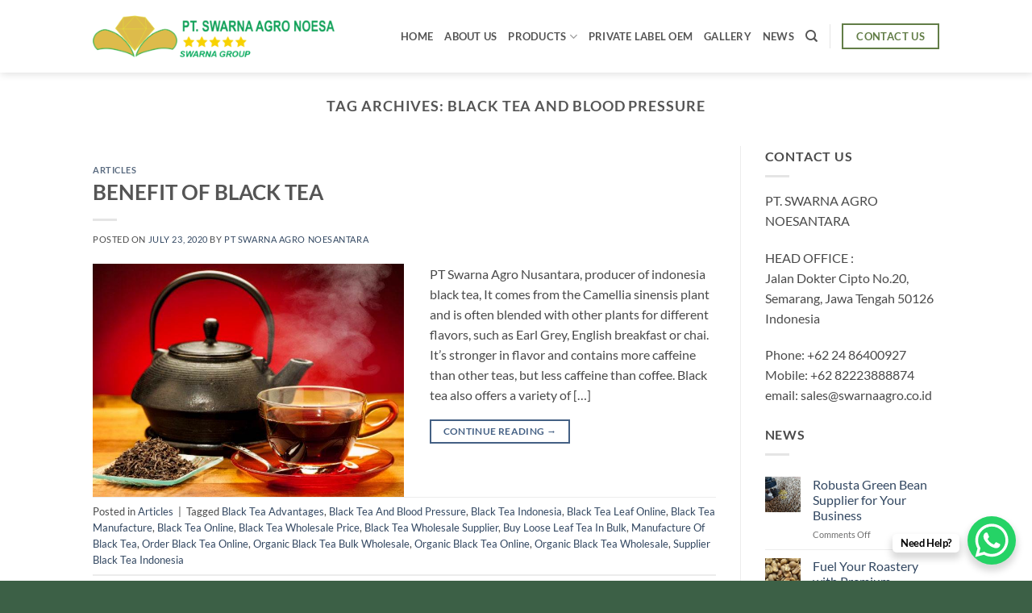

--- FILE ---
content_type: text/html; charset=UTF-8
request_url: https://swarnaagro.co.id/tag/black-tea-and-blood-pressure/
body_size: 17615
content:
<!DOCTYPE html>
<html lang="en-US" class="loading-site no-js">
<head>
	<meta charset="UTF-8" />
	<link rel="profile" href="https://gmpg.org/xfn/11" />
	<link rel="pingback" href="https://swarnaagro.co.id/xmlrpc.php" />

	<script type="ed561f883cf499de992c8073-text/javascript">(function(html){html.className = html.className.replace(/\bno-js\b/,'js')})(document.documentElement);</script>
<meta name='robots' content='index, follow, max-image-preview:large, max-snippet:-1, max-video-preview:-1' />
<meta name="viewport" content="width=device-width, initial-scale=1" />
	<!-- This site is optimized with the Yoast SEO plugin v26.8 - https://yoast.com/product/yoast-seo-wordpress/ -->
	<title>Black Tea And Blood Pressure &#187; Swarna Agro</title>
	<meta name="description" content="Black Tea And Blood Pressure &#187; Swarna Agro" />
	<link rel="canonical" href="https://swarnaagro.co.id/tag/black-tea-and-blood-pressure/" />
	<meta property="og:locale" content="en_US" />
	<meta property="og:type" content="article" />
	<meta property="og:title" content="Black Tea And Blood Pressure &#187; Swarna Agro" />
	<meta property="og:description" content="Black Tea And Blood Pressure &#187; Swarna Agro" />
	<meta property="og:url" content="https://swarnaagro.co.id/tag/black-tea-and-blood-pressure/" />
	<meta property="og:site_name" content="Swarna Agro" />
	<meta property="og:image" content="https://swarnaagro.co.id/wp-content/uploads/Semi-Husked-Coconut.webp" />
	<meta property="og:image:width" content="1600" />
	<meta property="og:image:height" content="900" />
	<meta property="og:image:type" content="image/webp" />
	<meta name="twitter:card" content="summary_large_image" />
	<script type="application/ld+json" class="yoast-schema-graph">{"@context":"https://schema.org","@graph":[{"@type":"CollectionPage","@id":"https://swarnaagro.co.id/tag/black-tea-and-blood-pressure/","url":"https://swarnaagro.co.id/tag/black-tea-and-blood-pressure/","name":"Black Tea And Blood Pressure &#187; Swarna Agro","isPartOf":{"@id":"https://swarnaagro.co.id/#website"},"primaryImageOfPage":{"@id":"https://swarnaagro.co.id/tag/black-tea-and-blood-pressure/#primaryimage"},"image":{"@id":"https://swarnaagro.co.id/tag/black-tea-and-blood-pressure/#primaryimage"},"thumbnailUrl":"https://swarnaagro.co.id/wp-content/uploads/indonesian-black-tea.jpeg","description":"Black Tea And Blood Pressure &#187; Swarna Agro","breadcrumb":{"@id":"https://swarnaagro.co.id/tag/black-tea-and-blood-pressure/#breadcrumb"},"inLanguage":"en-US"},{"@type":"ImageObject","inLanguage":"en-US","@id":"https://swarnaagro.co.id/tag/black-tea-and-blood-pressure/#primaryimage","url":"https://swarnaagro.co.id/wp-content/uploads/indonesian-black-tea.jpeg","contentUrl":"https://swarnaagro.co.id/wp-content/uploads/indonesian-black-tea.jpeg","width":700,"height":525,"caption":"indonesian black tea wholesale"},{"@type":"BreadcrumbList","@id":"https://swarnaagro.co.id/tag/black-tea-and-blood-pressure/#breadcrumb","itemListElement":[{"@type":"ListItem","position":1,"name":"Home","item":"https://swarnaagro.co.id/"},{"@type":"ListItem","position":2,"name":"Black Tea And Blood Pressure"}]},{"@type":"WebSite","@id":"https://swarnaagro.co.id/#website","url":"https://swarnaagro.co.id/","name":"Swarna Agro","description":"PLANTATION - MANUFACTURER - EXPORTER &amp; SUPPLIER","publisher":{"@id":"https://swarnaagro.co.id/#organization"},"potentialAction":[{"@type":"SearchAction","target":{"@type":"EntryPoint","urlTemplate":"https://swarnaagro.co.id/?s={search_term_string}"},"query-input":{"@type":"PropertyValueSpecification","valueRequired":true,"valueName":"search_term_string"}}],"inLanguage":"en-US"},{"@type":"Organization","@id":"https://swarnaagro.co.id/#organization","name":"PT. SWARNA AGRO NUSA","url":"https://swarnaagro.co.id/","logo":{"@type":"ImageObject","inLanguage":"en-US","@id":"https://swarnaagro.co.id/#/schema/logo/image/","url":"https://swarnaagro.co.id/wp-content/uploads/logo.jpg","contentUrl":"https://swarnaagro.co.id/wp-content/uploads/logo.jpg","width":100,"height":94,"caption":"PT. SWARNA AGRO NUSA"},"image":{"@id":"https://swarnaagro.co.id/#/schema/logo/image/"}}]}</script>
	<!-- / Yoast SEO plugin. -->


<link rel='prefetch' href='https://swarnaagro.co.id/wp-content/themes/flatsome/assets/js/flatsome.js?ver=e2eddd6c228105dac048' />
<link rel='prefetch' href='https://swarnaagro.co.id/wp-content/themes/flatsome/assets/js/chunk.slider.js?ver=3.20.4' />
<link rel='prefetch' href='https://swarnaagro.co.id/wp-content/themes/flatsome/assets/js/chunk.popups.js?ver=3.20.4' />
<link rel='prefetch' href='https://swarnaagro.co.id/wp-content/themes/flatsome/assets/js/chunk.tooltips.js?ver=3.20.4' />
<link rel='prefetch' href='https://swarnaagro.co.id/wp-content/themes/flatsome/assets/js/woocommerce.js?ver=1c9be63d628ff7c3ff4c' />
<link rel="alternate" type="application/rss+xml" title="Swarna Agro &raquo; Feed" href="https://swarnaagro.co.id/feed/" />
<link rel="alternate" type="application/rss+xml" title="Swarna Agro &raquo; Comments Feed" href="https://swarnaagro.co.id/comments/feed/" />
<link rel="alternate" type="application/rss+xml" title="Swarna Agro &raquo; Black Tea And Blood Pressure Tag Feed" href="https://swarnaagro.co.id/tag/black-tea-and-blood-pressure/feed/" />
<style id='wp-img-auto-sizes-contain-inline-css' type='text/css'>
img:is([sizes=auto i],[sizes^="auto," i]){contain-intrinsic-size:3000px 1500px}
/*# sourceURL=wp-img-auto-sizes-contain-inline-css */
</style>

<style id='wp-emoji-styles-inline-css' type='text/css'>

	img.wp-smiley, img.emoji {
		display: inline !important;
		border: none !important;
		box-shadow: none !important;
		height: 1em !important;
		width: 1em !important;
		margin: 0 0.07em !important;
		vertical-align: -0.1em !important;
		background: none !important;
		padding: 0 !important;
	}
/*# sourceURL=wp-emoji-styles-inline-css */
</style>
<style id='wp-block-library-inline-css' type='text/css'>
:root{--wp-block-synced-color:#7a00df;--wp-block-synced-color--rgb:122,0,223;--wp-bound-block-color:var(--wp-block-synced-color);--wp-editor-canvas-background:#ddd;--wp-admin-theme-color:#007cba;--wp-admin-theme-color--rgb:0,124,186;--wp-admin-theme-color-darker-10:#006ba1;--wp-admin-theme-color-darker-10--rgb:0,107,160.5;--wp-admin-theme-color-darker-20:#005a87;--wp-admin-theme-color-darker-20--rgb:0,90,135;--wp-admin-border-width-focus:2px}@media (min-resolution:192dpi){:root{--wp-admin-border-width-focus:1.5px}}.wp-element-button{cursor:pointer}:root .has-very-light-gray-background-color{background-color:#eee}:root .has-very-dark-gray-background-color{background-color:#313131}:root .has-very-light-gray-color{color:#eee}:root .has-very-dark-gray-color{color:#313131}:root .has-vivid-green-cyan-to-vivid-cyan-blue-gradient-background{background:linear-gradient(135deg,#00d084,#0693e3)}:root .has-purple-crush-gradient-background{background:linear-gradient(135deg,#34e2e4,#4721fb 50%,#ab1dfe)}:root .has-hazy-dawn-gradient-background{background:linear-gradient(135deg,#faaca8,#dad0ec)}:root .has-subdued-olive-gradient-background{background:linear-gradient(135deg,#fafae1,#67a671)}:root .has-atomic-cream-gradient-background{background:linear-gradient(135deg,#fdd79a,#004a59)}:root .has-nightshade-gradient-background{background:linear-gradient(135deg,#330968,#31cdcf)}:root .has-midnight-gradient-background{background:linear-gradient(135deg,#020381,#2874fc)}:root{--wp--preset--font-size--normal:16px;--wp--preset--font-size--huge:42px}.has-regular-font-size{font-size:1em}.has-larger-font-size{font-size:2.625em}.has-normal-font-size{font-size:var(--wp--preset--font-size--normal)}.has-huge-font-size{font-size:var(--wp--preset--font-size--huge)}.has-text-align-center{text-align:center}.has-text-align-left{text-align:left}.has-text-align-right{text-align:right}.has-fit-text{white-space:nowrap!important}#end-resizable-editor-section{display:none}.aligncenter{clear:both}.items-justified-left{justify-content:flex-start}.items-justified-center{justify-content:center}.items-justified-right{justify-content:flex-end}.items-justified-space-between{justify-content:space-between}.screen-reader-text{border:0;clip-path:inset(50%);height:1px;margin:-1px;overflow:hidden;padding:0;position:absolute;width:1px;word-wrap:normal!important}.screen-reader-text:focus{background-color:#ddd;clip-path:none;color:#444;display:block;font-size:1em;height:auto;left:5px;line-height:normal;padding:15px 23px 14px;text-decoration:none;top:5px;width:auto;z-index:100000}html :where(.has-border-color){border-style:solid}html :where([style*=border-top-color]){border-top-style:solid}html :where([style*=border-right-color]){border-right-style:solid}html :where([style*=border-bottom-color]){border-bottom-style:solid}html :where([style*=border-left-color]){border-left-style:solid}html :where([style*=border-width]){border-style:solid}html :where([style*=border-top-width]){border-top-style:solid}html :where([style*=border-right-width]){border-right-style:solid}html :where([style*=border-bottom-width]){border-bottom-style:solid}html :where([style*=border-left-width]){border-left-style:solid}html :where(img[class*=wp-image-]){height:auto;max-width:100%}:where(figure){margin:0 0 1em}html :where(.is-position-sticky){--wp-admin--admin-bar--position-offset:var(--wp-admin--admin-bar--height,0px)}@media screen and (max-width:600px){html :where(.is-position-sticky){--wp-admin--admin-bar--position-offset:0px}}

/*# sourceURL=wp-block-library-inline-css */
</style><link rel='stylesheet' id='wc-blocks-style-css' href='https://swarnaagro.co.id/wp-content/plugins/woocommerce/assets/client/blocks/wc-blocks.css?ver=wc-10.4.3' type='text/css' media='all' />
<style id='global-styles-inline-css' type='text/css'>
:root{--wp--preset--aspect-ratio--square: 1;--wp--preset--aspect-ratio--4-3: 4/3;--wp--preset--aspect-ratio--3-4: 3/4;--wp--preset--aspect-ratio--3-2: 3/2;--wp--preset--aspect-ratio--2-3: 2/3;--wp--preset--aspect-ratio--16-9: 16/9;--wp--preset--aspect-ratio--9-16: 9/16;--wp--preset--color--black: #000000;--wp--preset--color--cyan-bluish-gray: #abb8c3;--wp--preset--color--white: #ffffff;--wp--preset--color--pale-pink: #f78da7;--wp--preset--color--vivid-red: #cf2e2e;--wp--preset--color--luminous-vivid-orange: #ff6900;--wp--preset--color--luminous-vivid-amber: #fcb900;--wp--preset--color--light-green-cyan: #7bdcb5;--wp--preset--color--vivid-green-cyan: #00d084;--wp--preset--color--pale-cyan-blue: #8ed1fc;--wp--preset--color--vivid-cyan-blue: #0693e3;--wp--preset--color--vivid-purple: #9b51e0;--wp--preset--color--primary: #446084;--wp--preset--color--secondary: #C05530;--wp--preset--color--success: #627D47;--wp--preset--color--alert: #b20000;--wp--preset--gradient--vivid-cyan-blue-to-vivid-purple: linear-gradient(135deg,rgb(6,147,227) 0%,rgb(155,81,224) 100%);--wp--preset--gradient--light-green-cyan-to-vivid-green-cyan: linear-gradient(135deg,rgb(122,220,180) 0%,rgb(0,208,130) 100%);--wp--preset--gradient--luminous-vivid-amber-to-luminous-vivid-orange: linear-gradient(135deg,rgb(252,185,0) 0%,rgb(255,105,0) 100%);--wp--preset--gradient--luminous-vivid-orange-to-vivid-red: linear-gradient(135deg,rgb(255,105,0) 0%,rgb(207,46,46) 100%);--wp--preset--gradient--very-light-gray-to-cyan-bluish-gray: linear-gradient(135deg,rgb(238,238,238) 0%,rgb(169,184,195) 100%);--wp--preset--gradient--cool-to-warm-spectrum: linear-gradient(135deg,rgb(74,234,220) 0%,rgb(151,120,209) 20%,rgb(207,42,186) 40%,rgb(238,44,130) 60%,rgb(251,105,98) 80%,rgb(254,248,76) 100%);--wp--preset--gradient--blush-light-purple: linear-gradient(135deg,rgb(255,206,236) 0%,rgb(152,150,240) 100%);--wp--preset--gradient--blush-bordeaux: linear-gradient(135deg,rgb(254,205,165) 0%,rgb(254,45,45) 50%,rgb(107,0,62) 100%);--wp--preset--gradient--luminous-dusk: linear-gradient(135deg,rgb(255,203,112) 0%,rgb(199,81,192) 50%,rgb(65,88,208) 100%);--wp--preset--gradient--pale-ocean: linear-gradient(135deg,rgb(255,245,203) 0%,rgb(182,227,212) 50%,rgb(51,167,181) 100%);--wp--preset--gradient--electric-grass: linear-gradient(135deg,rgb(202,248,128) 0%,rgb(113,206,126) 100%);--wp--preset--gradient--midnight: linear-gradient(135deg,rgb(2,3,129) 0%,rgb(40,116,252) 100%);--wp--preset--font-size--small: 13px;--wp--preset--font-size--medium: 20px;--wp--preset--font-size--large: 36px;--wp--preset--font-size--x-large: 42px;--wp--preset--spacing--20: 0.44rem;--wp--preset--spacing--30: 0.67rem;--wp--preset--spacing--40: 1rem;--wp--preset--spacing--50: 1.5rem;--wp--preset--spacing--60: 2.25rem;--wp--preset--spacing--70: 3.38rem;--wp--preset--spacing--80: 5.06rem;--wp--preset--shadow--natural: 6px 6px 9px rgba(0, 0, 0, 0.2);--wp--preset--shadow--deep: 12px 12px 50px rgba(0, 0, 0, 0.4);--wp--preset--shadow--sharp: 6px 6px 0px rgba(0, 0, 0, 0.2);--wp--preset--shadow--outlined: 6px 6px 0px -3px rgb(255, 255, 255), 6px 6px rgb(0, 0, 0);--wp--preset--shadow--crisp: 6px 6px 0px rgb(0, 0, 0);}:where(body) { margin: 0; }.wp-site-blocks > .alignleft { float: left; margin-right: 2em; }.wp-site-blocks > .alignright { float: right; margin-left: 2em; }.wp-site-blocks > .aligncenter { justify-content: center; margin-left: auto; margin-right: auto; }:where(.is-layout-flex){gap: 0.5em;}:where(.is-layout-grid){gap: 0.5em;}.is-layout-flow > .alignleft{float: left;margin-inline-start: 0;margin-inline-end: 2em;}.is-layout-flow > .alignright{float: right;margin-inline-start: 2em;margin-inline-end: 0;}.is-layout-flow > .aligncenter{margin-left: auto !important;margin-right: auto !important;}.is-layout-constrained > .alignleft{float: left;margin-inline-start: 0;margin-inline-end: 2em;}.is-layout-constrained > .alignright{float: right;margin-inline-start: 2em;margin-inline-end: 0;}.is-layout-constrained > .aligncenter{margin-left: auto !important;margin-right: auto !important;}.is-layout-constrained > :where(:not(.alignleft):not(.alignright):not(.alignfull)){margin-left: auto !important;margin-right: auto !important;}body .is-layout-flex{display: flex;}.is-layout-flex{flex-wrap: wrap;align-items: center;}.is-layout-flex > :is(*, div){margin: 0;}body .is-layout-grid{display: grid;}.is-layout-grid > :is(*, div){margin: 0;}body{padding-top: 0px;padding-right: 0px;padding-bottom: 0px;padding-left: 0px;}a:where(:not(.wp-element-button)){text-decoration: none;}:root :where(.wp-element-button, .wp-block-button__link){background-color: #32373c;border-width: 0;color: #fff;font-family: inherit;font-size: inherit;font-style: inherit;font-weight: inherit;letter-spacing: inherit;line-height: inherit;padding-top: calc(0.667em + 2px);padding-right: calc(1.333em + 2px);padding-bottom: calc(0.667em + 2px);padding-left: calc(1.333em + 2px);text-decoration: none;text-transform: inherit;}.has-black-color{color: var(--wp--preset--color--black) !important;}.has-cyan-bluish-gray-color{color: var(--wp--preset--color--cyan-bluish-gray) !important;}.has-white-color{color: var(--wp--preset--color--white) !important;}.has-pale-pink-color{color: var(--wp--preset--color--pale-pink) !important;}.has-vivid-red-color{color: var(--wp--preset--color--vivid-red) !important;}.has-luminous-vivid-orange-color{color: var(--wp--preset--color--luminous-vivid-orange) !important;}.has-luminous-vivid-amber-color{color: var(--wp--preset--color--luminous-vivid-amber) !important;}.has-light-green-cyan-color{color: var(--wp--preset--color--light-green-cyan) !important;}.has-vivid-green-cyan-color{color: var(--wp--preset--color--vivid-green-cyan) !important;}.has-pale-cyan-blue-color{color: var(--wp--preset--color--pale-cyan-blue) !important;}.has-vivid-cyan-blue-color{color: var(--wp--preset--color--vivid-cyan-blue) !important;}.has-vivid-purple-color{color: var(--wp--preset--color--vivid-purple) !important;}.has-primary-color{color: var(--wp--preset--color--primary) !important;}.has-secondary-color{color: var(--wp--preset--color--secondary) !important;}.has-success-color{color: var(--wp--preset--color--success) !important;}.has-alert-color{color: var(--wp--preset--color--alert) !important;}.has-black-background-color{background-color: var(--wp--preset--color--black) !important;}.has-cyan-bluish-gray-background-color{background-color: var(--wp--preset--color--cyan-bluish-gray) !important;}.has-white-background-color{background-color: var(--wp--preset--color--white) !important;}.has-pale-pink-background-color{background-color: var(--wp--preset--color--pale-pink) !important;}.has-vivid-red-background-color{background-color: var(--wp--preset--color--vivid-red) !important;}.has-luminous-vivid-orange-background-color{background-color: var(--wp--preset--color--luminous-vivid-orange) !important;}.has-luminous-vivid-amber-background-color{background-color: var(--wp--preset--color--luminous-vivid-amber) !important;}.has-light-green-cyan-background-color{background-color: var(--wp--preset--color--light-green-cyan) !important;}.has-vivid-green-cyan-background-color{background-color: var(--wp--preset--color--vivid-green-cyan) !important;}.has-pale-cyan-blue-background-color{background-color: var(--wp--preset--color--pale-cyan-blue) !important;}.has-vivid-cyan-blue-background-color{background-color: var(--wp--preset--color--vivid-cyan-blue) !important;}.has-vivid-purple-background-color{background-color: var(--wp--preset--color--vivid-purple) !important;}.has-primary-background-color{background-color: var(--wp--preset--color--primary) !important;}.has-secondary-background-color{background-color: var(--wp--preset--color--secondary) !important;}.has-success-background-color{background-color: var(--wp--preset--color--success) !important;}.has-alert-background-color{background-color: var(--wp--preset--color--alert) !important;}.has-black-border-color{border-color: var(--wp--preset--color--black) !important;}.has-cyan-bluish-gray-border-color{border-color: var(--wp--preset--color--cyan-bluish-gray) !important;}.has-white-border-color{border-color: var(--wp--preset--color--white) !important;}.has-pale-pink-border-color{border-color: var(--wp--preset--color--pale-pink) !important;}.has-vivid-red-border-color{border-color: var(--wp--preset--color--vivid-red) !important;}.has-luminous-vivid-orange-border-color{border-color: var(--wp--preset--color--luminous-vivid-orange) !important;}.has-luminous-vivid-amber-border-color{border-color: var(--wp--preset--color--luminous-vivid-amber) !important;}.has-light-green-cyan-border-color{border-color: var(--wp--preset--color--light-green-cyan) !important;}.has-vivid-green-cyan-border-color{border-color: var(--wp--preset--color--vivid-green-cyan) !important;}.has-pale-cyan-blue-border-color{border-color: var(--wp--preset--color--pale-cyan-blue) !important;}.has-vivid-cyan-blue-border-color{border-color: var(--wp--preset--color--vivid-cyan-blue) !important;}.has-vivid-purple-border-color{border-color: var(--wp--preset--color--vivid-purple) !important;}.has-primary-border-color{border-color: var(--wp--preset--color--primary) !important;}.has-secondary-border-color{border-color: var(--wp--preset--color--secondary) !important;}.has-success-border-color{border-color: var(--wp--preset--color--success) !important;}.has-alert-border-color{border-color: var(--wp--preset--color--alert) !important;}.has-vivid-cyan-blue-to-vivid-purple-gradient-background{background: var(--wp--preset--gradient--vivid-cyan-blue-to-vivid-purple) !important;}.has-light-green-cyan-to-vivid-green-cyan-gradient-background{background: var(--wp--preset--gradient--light-green-cyan-to-vivid-green-cyan) !important;}.has-luminous-vivid-amber-to-luminous-vivid-orange-gradient-background{background: var(--wp--preset--gradient--luminous-vivid-amber-to-luminous-vivid-orange) !important;}.has-luminous-vivid-orange-to-vivid-red-gradient-background{background: var(--wp--preset--gradient--luminous-vivid-orange-to-vivid-red) !important;}.has-very-light-gray-to-cyan-bluish-gray-gradient-background{background: var(--wp--preset--gradient--very-light-gray-to-cyan-bluish-gray) !important;}.has-cool-to-warm-spectrum-gradient-background{background: var(--wp--preset--gradient--cool-to-warm-spectrum) !important;}.has-blush-light-purple-gradient-background{background: var(--wp--preset--gradient--blush-light-purple) !important;}.has-blush-bordeaux-gradient-background{background: var(--wp--preset--gradient--blush-bordeaux) !important;}.has-luminous-dusk-gradient-background{background: var(--wp--preset--gradient--luminous-dusk) !important;}.has-pale-ocean-gradient-background{background: var(--wp--preset--gradient--pale-ocean) !important;}.has-electric-grass-gradient-background{background: var(--wp--preset--gradient--electric-grass) !important;}.has-midnight-gradient-background{background: var(--wp--preset--gradient--midnight) !important;}.has-small-font-size{font-size: var(--wp--preset--font-size--small) !important;}.has-medium-font-size{font-size: var(--wp--preset--font-size--medium) !important;}.has-large-font-size{font-size: var(--wp--preset--font-size--large) !important;}.has-x-large-font-size{font-size: var(--wp--preset--font-size--x-large) !important;}
/*# sourceURL=global-styles-inline-css */
</style>

<style id='woocommerce-inline-inline-css' type='text/css'>
.woocommerce form .form-row .required { visibility: visible; }
/*# sourceURL=woocommerce-inline-inline-css */
</style>
<link rel='stylesheet' id='flatsome-main-css' href='https://swarnaagro.co.id/wp-content/themes/flatsome/assets/css/flatsome.css?ver=3.20.4' type='text/css' media='all' />
<style id='flatsome-main-inline-css' type='text/css'>
@font-face {
				font-family: "fl-icons";
				font-display: block;
				src: url(https://swarnaagro.co.id/wp-content/themes/flatsome/assets/css/icons/fl-icons.eot?v=3.20.4);
				src:
					url(https://swarnaagro.co.id/wp-content/themes/flatsome/assets/css/icons/fl-icons.eot#iefix?v=3.20.4) format("embedded-opentype"),
					url(https://swarnaagro.co.id/wp-content/themes/flatsome/assets/css/icons/fl-icons.woff2?v=3.20.4) format("woff2"),
					url(https://swarnaagro.co.id/wp-content/themes/flatsome/assets/css/icons/fl-icons.ttf?v=3.20.4) format("truetype"),
					url(https://swarnaagro.co.id/wp-content/themes/flatsome/assets/css/icons/fl-icons.woff?v=3.20.4) format("woff"),
					url(https://swarnaagro.co.id/wp-content/themes/flatsome/assets/css/icons/fl-icons.svg?v=3.20.4#fl-icons) format("svg");
			}
/*# sourceURL=flatsome-main-inline-css */
</style>
<link rel='stylesheet' id='flatsome-shop-css' href='https://swarnaagro.co.id/wp-content/themes/flatsome/assets/css/flatsome-shop.css?ver=3.20.4' type='text/css' media='all' />
<link rel='stylesheet' id='flatsome-style-css' href='https://swarnaagro.co.id/wp-content/themes/flatsome/style.css?ver=3.20.4' type='text/css' media='all' />
<script type="ed561f883cf499de992c8073-text/javascript" src="https://swarnaagro.co.id/wp-includes/js/jquery/jquery.min.js?ver=3.7.1" id="jquery-core-js"></script>
<script type="ed561f883cf499de992c8073-text/javascript" src="https://swarnaagro.co.id/wp-includes/js/jquery/jquery-migrate.min.js?ver=3.4.1" id="jquery-migrate-js"></script>
<script type="ed561f883cf499de992c8073-text/javascript" src="https://swarnaagro.co.id/wp-content/plugins/woocommerce/assets/js/jquery-blockui/jquery.blockUI.min.js?ver=2.7.0-wc.10.4.3" id="wc-jquery-blockui-js" data-wp-strategy="defer"></script>
<script type="ed561f883cf499de992c8073-text/javascript" id="wc-add-to-cart-js-extra">
/* <![CDATA[ */
var wc_add_to_cart_params = {"ajax_url":"/wp-admin/admin-ajax.php","wc_ajax_url":"/?wc-ajax=%%endpoint%%","i18n_view_cart":"View cart","cart_url":"https://swarnaagro.co.id/cart/","is_cart":"","cart_redirect_after_add":"no"};
//# sourceURL=wc-add-to-cart-js-extra
/* ]]> */
</script>
<script type="ed561f883cf499de992c8073-text/javascript" src="https://swarnaagro.co.id/wp-content/plugins/woocommerce/assets/js/frontend/add-to-cart.min.js?ver=10.4.3" id="wc-add-to-cart-js" defer="defer" data-wp-strategy="defer"></script>
<script type="ed561f883cf499de992c8073-text/javascript" src="https://swarnaagro.co.id/wp-content/plugins/woocommerce/assets/js/js-cookie/js.cookie.min.js?ver=2.1.4-wc.10.4.3" id="wc-js-cookie-js" data-wp-strategy="defer"></script>
<link rel="https://api.w.org/" href="https://swarnaagro.co.id/wp-json/" /><link rel="alternate" title="JSON" type="application/json" href="https://swarnaagro.co.id/wp-json/wp/v2/tags/265" /><!-- Global site tag (gtag.js) - Google Ads: 10854352407 --> <script async src="https://www.googletagmanager.com/gtag/js?id=AW-10854352407" type="ed561f883cf499de992c8073-text/javascript"></script> <script type="ed561f883cf499de992c8073-text/javascript"> window.dataLayer = window.dataLayer || []; function gtag(){dataLayer.push(arguments);} gtag('js', new Date()); gtag('config', 'AW-10854352407'); </script>	<noscript><style>.woocommerce-product-gallery{ opacity: 1 !important; }</style></noscript>
	<link rel="icon" href="https://swarnaagro.co.id/wp-content/uploads/ico-100x100.jpeg" sizes="32x32" />
<link rel="icon" href="https://swarnaagro.co.id/wp-content/uploads/ico-300x300.jpeg" sizes="192x192" />
<link rel="apple-touch-icon" href="https://swarnaagro.co.id/wp-content/uploads/ico-300x300.jpeg" />
<meta name="msapplication-TileImage" content="https://swarnaagro.co.id/wp-content/uploads/ico-300x300.jpeg" />
<style id="custom-css" type="text/css">:root {--primary-color: #446084;--fs-color-primary: #446084;--fs-color-secondary: #C05530;--fs-color-success: #627D47;--fs-color-alert: #b20000;--fs-color-base: #4a4a4a;--fs-experimental-link-color: #334862;--fs-experimental-link-color-hover: #111;}.tooltipster-base {--tooltip-color: #fff;--tooltip-bg-color: #000;}.off-canvas-right .mfp-content, .off-canvas-left .mfp-content {--drawer-width: 300px;}.off-canvas .mfp-content.off-canvas-cart {--drawer-width: 360px;}.header-main{height: 90px}#logo img{max-height: 90px}#logo{width:300px;}#logo a{max-width:300px;}.header-top{min-height: 30px}.transparent .header-main{height: 90px}.transparent #logo img{max-height: 90px}.has-transparent + .page-title:first-of-type,.has-transparent + #main > .page-title,.has-transparent + #main > div > .page-title,.has-transparent + #main .page-header-wrapper:first-of-type .page-title{padding-top: 90px;}.header.show-on-scroll,.stuck .header-main{height:70px!important}.stuck #logo img{max-height: 70px!important}.header-bottom {background-color: #f1f1f1}.header-main .nav > li > a{line-height: 16px }@media (max-width: 549px) {.header-main{height: 70px}#logo img{max-height: 70px}}body{font-family: Lato, sans-serif;}body {font-weight: 400;font-style: normal;}.nav > li > a {font-family: Lato, sans-serif;}.mobile-sidebar-levels-2 .nav > li > ul > li > a {font-family: Lato, sans-serif;}.nav > li > a,.mobile-sidebar-levels-2 .nav > li > ul > li > a {font-weight: 700;font-style: normal;}h1,h2,h3,h4,h5,h6,.heading-font, .off-canvas-center .nav-sidebar.nav-vertical > li > a{font-family: Lato, sans-serif;}h1,h2,h3,h4,h5,h6,.heading-font,.banner h1,.banner h2 {font-weight: 700;font-style: normal;}.alt-font{font-family: "Dancing Script", sans-serif;}.alt-font {font-weight: 400!important;font-style: normal!important;}.header:not(.transparent) .header-nav-main.nav > li > a {color: #555555;}.header:not(.transparent) .header-nav-main.nav > li > a:hover,.header:not(.transparent) .header-nav-main.nav > li.active > a,.header:not(.transparent) .header-nav-main.nav > li.current > a,.header:not(.transparent) .header-nav-main.nav > li > a.active,.header:not(.transparent) .header-nav-main.nav > li > a.current{color: #dd9933;}.header-nav-main.nav-line-bottom > li > a:before,.header-nav-main.nav-line-grow > li > a:before,.header-nav-main.nav-line > li > a:before,.header-nav-main.nav-box > li > a:hover,.header-nav-main.nav-box > li.active > a,.header-nav-main.nav-pills > li > a:hover,.header-nav-main.nav-pills > li.active > a{color:#FFF!important;background-color: #dd9933;}@media screen and (min-width: 550px){.products .box-vertical .box-image{min-width: 247px!important;width: 247px!important;}}.footer-2{background-color: #4c6e50}.absolute-footer, html{background-color: #3c6046}.nav-vertical-fly-out > li + li {border-top-width: 1px; border-top-style: solid;}.label-new.menu-item > a:after{content:"New";}.label-hot.menu-item > a:after{content:"Hot";}.label-sale.menu-item > a:after{content:"Sale";}.label-popular.menu-item > a:after{content:"Popular";}</style><style id="kirki-inline-styles">/* latin-ext */
@font-face {
  font-family: 'Lato';
  font-style: normal;
  font-weight: 400;
  font-display: swap;
  src: url(https://swarnaagro.co.id/wp-content/fonts/lato/S6uyw4BMUTPHjxAwXjeu.woff2) format('woff2');
  unicode-range: U+0100-02BA, U+02BD-02C5, U+02C7-02CC, U+02CE-02D7, U+02DD-02FF, U+0304, U+0308, U+0329, U+1D00-1DBF, U+1E00-1E9F, U+1EF2-1EFF, U+2020, U+20A0-20AB, U+20AD-20C0, U+2113, U+2C60-2C7F, U+A720-A7FF;
}
/* latin */
@font-face {
  font-family: 'Lato';
  font-style: normal;
  font-weight: 400;
  font-display: swap;
  src: url(https://swarnaagro.co.id/wp-content/fonts/lato/S6uyw4BMUTPHjx4wXg.woff2) format('woff2');
  unicode-range: U+0000-00FF, U+0131, U+0152-0153, U+02BB-02BC, U+02C6, U+02DA, U+02DC, U+0304, U+0308, U+0329, U+2000-206F, U+20AC, U+2122, U+2191, U+2193, U+2212, U+2215, U+FEFF, U+FFFD;
}
/* latin-ext */
@font-face {
  font-family: 'Lato';
  font-style: normal;
  font-weight: 700;
  font-display: swap;
  src: url(https://swarnaagro.co.id/wp-content/fonts/lato/S6u9w4BMUTPHh6UVSwaPGR_p.woff2) format('woff2');
  unicode-range: U+0100-02BA, U+02BD-02C5, U+02C7-02CC, U+02CE-02D7, U+02DD-02FF, U+0304, U+0308, U+0329, U+1D00-1DBF, U+1E00-1E9F, U+1EF2-1EFF, U+2020, U+20A0-20AB, U+20AD-20C0, U+2113, U+2C60-2C7F, U+A720-A7FF;
}
/* latin */
@font-face {
  font-family: 'Lato';
  font-style: normal;
  font-weight: 700;
  font-display: swap;
  src: url(https://swarnaagro.co.id/wp-content/fonts/lato/S6u9w4BMUTPHh6UVSwiPGQ.woff2) format('woff2');
  unicode-range: U+0000-00FF, U+0131, U+0152-0153, U+02BB-02BC, U+02C6, U+02DA, U+02DC, U+0304, U+0308, U+0329, U+2000-206F, U+20AC, U+2122, U+2191, U+2193, U+2212, U+2215, U+FEFF, U+FFFD;
}/* vietnamese */
@font-face {
  font-family: 'Dancing Script';
  font-style: normal;
  font-weight: 400;
  font-display: swap;
  src: url(https://swarnaagro.co.id/wp-content/fonts/dancing-script/If2cXTr6YS-zF4S-kcSWSVi_sxjsohD9F50Ruu7BMSo3Rep8ltA.woff2) format('woff2');
  unicode-range: U+0102-0103, U+0110-0111, U+0128-0129, U+0168-0169, U+01A0-01A1, U+01AF-01B0, U+0300-0301, U+0303-0304, U+0308-0309, U+0323, U+0329, U+1EA0-1EF9, U+20AB;
}
/* latin-ext */
@font-face {
  font-family: 'Dancing Script';
  font-style: normal;
  font-weight: 400;
  font-display: swap;
  src: url(https://swarnaagro.co.id/wp-content/fonts/dancing-script/If2cXTr6YS-zF4S-kcSWSVi_sxjsohD9F50Ruu7BMSo3ROp8ltA.woff2) format('woff2');
  unicode-range: U+0100-02BA, U+02BD-02C5, U+02C7-02CC, U+02CE-02D7, U+02DD-02FF, U+0304, U+0308, U+0329, U+1D00-1DBF, U+1E00-1E9F, U+1EF2-1EFF, U+2020, U+20A0-20AB, U+20AD-20C0, U+2113, U+2C60-2C7F, U+A720-A7FF;
}
/* latin */
@font-face {
  font-family: 'Dancing Script';
  font-style: normal;
  font-weight: 400;
  font-display: swap;
  src: url(https://swarnaagro.co.id/wp-content/fonts/dancing-script/If2cXTr6YS-zF4S-kcSWSVi_sxjsohD9F50Ruu7BMSo3Sup8.woff2) format('woff2');
  unicode-range: U+0000-00FF, U+0131, U+0152-0153, U+02BB-02BC, U+02C6, U+02DA, U+02DC, U+0304, U+0308, U+0329, U+2000-206F, U+20AC, U+2122, U+2191, U+2193, U+2212, U+2215, U+FEFF, U+FFFD;
}</style></head>

<body data-rsssl=1 class="archive tag tag-black-tea-and-blood-pressure tag-265 wp-custom-logo wp-theme-flatsome theme-flatsome woocommerce-no-js header-shadow lightbox nav-dropdown-has-arrow nav-dropdown-has-shadow nav-dropdown-has-border catalog-mode no-prices">


<a class="skip-link screen-reader-text" href="#main">Skip to content</a>

<div id="wrapper">

	
	<header id="header" class="header has-sticky sticky-jump">
		<div class="header-wrapper">
			<div id="masthead" class="header-main ">
      <div class="header-inner flex-row container logo-left medium-logo-center" role="navigation">

          <!-- Logo -->
          <div id="logo" class="flex-col logo">
            
<!-- Header logo -->
<a href="https://swarnaagro.co.id/" title="Swarna Agro - PLANTATION &#8211; MANUFACTURER &#8211; EXPORTER &amp; SUPPLIER" rel="home">
		<img width="720" height="125" src="https://swarnaagro.co.id/wp-content/uploads/logo-untuk-web.png" class="header_logo header-logo" alt="Swarna Agro"/><img  width="720" height="125" src="https://swarnaagro.co.id/wp-content/uploads/logo-untuk-web.png" class="header-logo-dark" alt="Swarna Agro"/></a>
          </div>

          <!-- Mobile Left Elements -->
          <div class="flex-col show-for-medium flex-left">
            <ul class="mobile-nav nav nav-left ">
              <li class="nav-icon has-icon">
			<a href="#" class="is-small" data-open="#main-menu" data-pos="left" data-bg="main-menu-overlay" role="button" aria-label="Menu" aria-controls="main-menu" aria-expanded="false" aria-haspopup="dialog" data-flatsome-role-button>
			<i class="icon-menu" aria-hidden="true"></i>					</a>
	</li>
            </ul>
          </div>

          <!-- Left Elements -->
          <div class="flex-col hide-for-medium flex-left
            flex-grow">
            <ul class="header-nav header-nav-main nav nav-left  nav-uppercase" >
                          </ul>
          </div>

          <!-- Right Elements -->
          <div class="flex-col hide-for-medium flex-right">
            <ul class="header-nav header-nav-main nav nav-right  nav-uppercase">
              <li id="menu-item-390" class="menu-item menu-item-type-post_type menu-item-object-page menu-item-home menu-item-390 menu-item-design-default"><a href="https://swarnaagro.co.id/" class="nav-top-link">Home</a></li>
<li id="menu-item-110" class="menu-item menu-item-type-post_type menu-item-object-page menu-item-110 menu-item-design-default"><a href="https://swarnaagro.co.id/about-us/" class="nav-top-link">About Us</a></li>
<li id="menu-item-1876" class="menu-item menu-item-type-custom menu-item-object-custom menu-item-has-children menu-item-1876 menu-item-design-default has-dropdown"><a href="#" class="nav-top-link" aria-expanded="false" aria-haspopup="menu">Products<i class="icon-angle-down" aria-hidden="true"></i></a>
<ul class="sub-menu nav-dropdown nav-dropdown-default">
	<li id="menu-item-1875" class="menu-item menu-item-type-custom menu-item-object-custom menu-item-1875"><a href="https://swarnaagro.co.id/products/">Agriculture product</a></li>
	<li id="menu-item-1874" class="menu-item menu-item-type-post_type menu-item-object-page menu-item-1874"><a href="https://swarnaagro.co.id/marine-products-supplier/">Marine Products</a></li>
	<li id="menu-item-1888" class="menu-item menu-item-type-post_type menu-item-object-page menu-item-1888"><a href="https://swarnaagro.co.id/indonesian-heritage-products/">Indonesian Heritage Products</a></li>
	<li id="menu-item-2231" class="menu-item menu-item-type-post_type menu-item-object-page menu-item-2231"><a href="https://swarnaagro.co.id/herbal-extract/">Herbal Extract</a></li>
</ul>
</li>
<li id="menu-item-1207" class="menu-item menu-item-type-post_type menu-item-object-page menu-item-1207 menu-item-design-default"><a href="https://swarnaagro.co.id/products/private-label-oem/" class="nav-top-link">Private Label OEM</a></li>
<li id="menu-item-111" class="menu-item menu-item-type-post_type menu-item-object-page menu-item-111 menu-item-design-default"><a href="https://swarnaagro.co.id/gallery/" class="nav-top-link">Gallery</a></li>
<li id="menu-item-394" class="menu-item menu-item-type-post_type menu-item-object-page current_page_parent menu-item-394 menu-item-design-default"><a href="https://swarnaagro.co.id/news/" class="nav-top-link">News</a></li>
<li class="header-search header-search-dropdown has-icon has-dropdown menu-item-has-children">
		<a href="#" aria-label="Search" aria-haspopup="true" aria-expanded="false" aria-controls="ux-search-dropdown" class="nav-top-link is-small"><i class="icon-search" aria-hidden="true"></i></a>
		<ul id="ux-search-dropdown" class="nav-dropdown nav-dropdown-default">
	 	<li class="header-search-form search-form html relative has-icon">
	<div class="header-search-form-wrapper">
		<div class="searchform-wrapper ux-search-box relative is-normal"><form role="search" method="get" class="searchform" action="https://swarnaagro.co.id/">
	<div class="flex-row relative">
						<div class="flex-col flex-grow">
			<label class="screen-reader-text" for="woocommerce-product-search-field-0">Search for:</label>
			<input type="search" id="woocommerce-product-search-field-0" class="search-field mb-0" placeholder="Search&hellip;" value="" name="s" />
			<input type="hidden" name="post_type" value="product" />
					</div>
		<div class="flex-col">
			<button type="submit" value="Search" class="ux-search-submit submit-button secondary button  icon mb-0" aria-label="Submit">
				<i class="icon-search" aria-hidden="true"></i>			</button>
		</div>
	</div>
	<div class="live-search-results text-left z-top"></div>
</form>
</div>	</div>
</li>
	</ul>
</li>
<li class="header-divider"></li><li class="html header-button-1">
	<div class="header-button">
		<a href="https://bit.ly/swarnaagro" target="_blank" class="button success is-outline box-shadow-1-hover" rel="noopener" >
		<span>CONTACt US</span>
	</a>
	</div>
</li>
            </ul>
          </div>

          <!-- Mobile Right Elements -->
          <div class="flex-col show-for-medium flex-right">
            <ul class="mobile-nav nav nav-right ">
                          </ul>
          </div>

      </div>

      </div>

<div class="header-bg-container fill"><div class="header-bg-image fill"></div><div class="header-bg-color fill"></div></div>		</div>
	</header>

	
	<main id="main" class="">

<div id="content" class="blog-wrapper blog-archive page-wrapper">
		<header class="archive-page-header">
	<div class="row">
	<div class="large-12 text-center col">
	<h1 class="page-title is-large uppercase">
		Tag Archives: <span>Black Tea And Blood Pressure</span>	</h1>
		</div>
	</div>
</header>


<div class="row row-large row-divided ">

	<div class="large-9 col">
		<div id="post-list">


<article id="post-655" class="post-655 post type-post status-publish format-standard has-post-thumbnail hentry category-articles tag-black-tea-advantages tag-black-tea-and-blood-pressure tag-black-tea-indonesia tag-black-tea-leaf-online tag-black-tea-manufacture tag-black-tea-online tag-black-tea-wholesale-price tag-black-tea-wholesale-supplier tag-buy-loose-leaf-tea-in-bulk tag-manufacture-of-black-tea tag-order-black-tea-online tag-organic-black-tea-bulk-wholesale tag-organic-black-tea-online tag-organic-black-tea-wholesale tag-supplier-black-tea-indonesia">
	<div class="article-inner ">

		<header class="entry-header">
	  	<div class="entry-header-text text-left">
			   	<h6 class="entry-category is-xsmall"><a href="https://swarnaagro.co.id/category/articles/" rel="category tag">Articles</a></h6><h2 class="entry-title"><a href="https://swarnaagro.co.id/benefit-of-black-tea/" rel="bookmark" class="plain">BENEFIT OF BLACK TEA</a></h2><div class="entry-divider is-divider small"></div>
	<div class="entry-meta uppercase is-xsmall">
		<span class="posted-on">Posted on <a href="https://swarnaagro.co.id/benefit-of-black-tea/" rel="bookmark"><time class="entry-date published" datetime="2020-07-23T03:19:30+00:00">July 23, 2020</time><time class="updated" datetime="2021-09-28T02:18:08+00:00">September 28, 2021</time></a></span> <span class="byline">by <span class="meta-author vcard"><a class="url fn n" href="https://swarnaagro.co.id/author/maxiweb/">PT Swarna Agro Noesantara</a></span></span>	</div>
			</div>
		</header>
				<div class="entry-image-float">
	 		<a href="https://swarnaagro.co.id/benefit-of-black-tea/">
    <img width="700" height="525" src="https://swarnaagro.co.id/wp-content/uploads/indonesian-black-tea.jpeg" class="attachment-large size-large wp-post-image" alt="indonesian black tea wholesale" decoding="async" fetchpriority="high" srcset="https://swarnaagro.co.id/wp-content/uploads/indonesian-black-tea.jpeg 700w, https://swarnaagro.co.id/wp-content/uploads/indonesian-black-tea-510x383.jpeg 510w, https://swarnaagro.co.id/wp-content/uploads/indonesian-black-tea-300x225.jpeg 300w" sizes="(max-width: 700px) 100vw, 700px" /></a>
				 	</div>
 				<div class="entry-content">
		<div class="entry-summary">
		<p>PT Swarna Agro Nusantara, producer of indonesia black tea, It comes from the Camellia sinensis plant and is often blended with other plants for different flavors, such as Earl Grey, English breakfast or chai. It’s stronger in flavor and contains more caffeine than other teas, but less caffeine than coffee. Black tea also offers a variety of [&#8230;]
		<div class="text-left">
			<a class="more-link button primary is-outline is-smaller" href="https://swarnaagro.co.id/benefit-of-black-tea/">Continue reading <span class="meta-nav">&rarr;</span></a>
		</div>
	</div>
	
</div>
		<div class="clearfix"></div>
		<footer class="entry-meta clearfix">
					<span class="cat-links">
			Posted in <a href="https://swarnaagro.co.id/category/articles/" rel="category tag">Articles</a>		</span>

				<span class="sep">&nbsp;|&nbsp;</span>
		<span class="tags-links">
			Tagged <a href="https://swarnaagro.co.id/tag/black-tea-advantages/" rel="tag">Black Tea Advantages</a>, <a href="https://swarnaagro.co.id/tag/black-tea-and-blood-pressure/" rel="tag">Black Tea And Blood Pressure</a>, <a href="https://swarnaagro.co.id/tag/black-tea-indonesia/" rel="tag">Black Tea Indonesia</a>, <a href="https://swarnaagro.co.id/tag/black-tea-leaf-online/" rel="tag">Black Tea Leaf Online</a>, <a href="https://swarnaagro.co.id/tag/black-tea-manufacture/" rel="tag">Black Tea Manufacture</a>, <a href="https://swarnaagro.co.id/tag/black-tea-online/" rel="tag">Black Tea Online</a>, <a href="https://swarnaagro.co.id/tag/black-tea-wholesale-price/" rel="tag">Black Tea Wholesale Price</a>, <a href="https://swarnaagro.co.id/tag/black-tea-wholesale-supplier/" rel="tag">Black Tea Wholesale Supplier</a>, <a href="https://swarnaagro.co.id/tag/buy-loose-leaf-tea-in-bulk/" rel="tag">Buy Loose Leaf Tea In Bulk</a>, <a href="https://swarnaagro.co.id/tag/manufacture-of-black-tea/" rel="tag">Manufacture Of Black Tea</a>, <a href="https://swarnaagro.co.id/tag/order-black-tea-online/" rel="tag">Order Black Tea Online</a>, <a href="https://swarnaagro.co.id/tag/organic-black-tea-bulk-wholesale/" rel="tag">Organic Black Tea Bulk Wholesale</a>, <a href="https://swarnaagro.co.id/tag/organic-black-tea-online/" rel="tag">Organic Black Tea Online</a>, <a href="https://swarnaagro.co.id/tag/organic-black-tea-wholesale/" rel="tag">Organic Black Tea Wholesale</a>, <a href="https://swarnaagro.co.id/tag/supplier-black-tea-indonesia/" rel="tag">Supplier Black Tea Indonesia</a>		</span>
			
	</footer>
	</div>
</article>



</div>

	</div>
	<div class="post-sidebar large-3 col">
				<div id="secondary" class="widget-area " role="complementary">
		<aside id="text-7" class="widget widget_text"><span class="widget-title "><span>Contact Us</span></span><div class="is-divider small"></div>			<div class="textwidget"><p>PT. SWARNA AGRO NOESANTARA</p>
<p>HEAD OFFICE :<br />
Jalan Dokter Cipto No.20, Semarang, Jawa Tengah 50126 Indonesia</p>
<p>Phone: +62 24 86400927<br />
Mobile: +62 82223888874<br />
email: <a href="/cdn-cgi/l/email-protection" class="__cf_email__" data-cfemail="3f4c5e535a4c7f4c485e4d515e5e584d50115c5011565b">[email&#160;protected]</a></p>
</div>
		</aside>		<aside id="flatsome_recent_posts-3" class="widget flatsome_recent_posts">		<span class="widget-title "><span>News</span></span><div class="is-divider small"></div>		<ul>		
		
		<li class="recent-blog-posts-li">
			<div class="flex-row recent-blog-posts align-top pt-half pb-half">
				<div class="flex-col mr-half">
					<div class="badge post-date  badge-outline">
							<div class="badge-inner bg-fill" style="background: url(https://swarnaagro.co.id/wp-content/uploads/Robusta-Coffee-Beans-Price-1-150x150.jpg); border:0;">
                                							</div>
					</div>
				</div>
				<div class="flex-col flex-grow">
					  <a href="https://swarnaagro.co.id/robusta-green-bean-supplier-for-your-business/" title="Robusta Green Bean Supplier for Your Business">Robusta Green Bean Supplier for Your Business</a>
					  				   	  <span class="post_comments op-8 block is-xsmall"><span>Comments Off<span class="screen-reader-text"> on Robusta Green Bean Supplier for Your Business</span></span></span>
				</div>
			</div>
		</li>
		
		
		<li class="recent-blog-posts-li">
			<div class="flex-row recent-blog-posts align-top pt-half pb-half">
				<div class="flex-col mr-half">
					<div class="badge post-date  badge-outline">
							<div class="badge-inner bg-fill" style="background: url(https://swarnaagro.co.id/wp-content/uploads/Robusta-Coffee-Beans-150x150.jpeg); border:0;">
                                							</div>
					</div>
				</div>
				<div class="flex-col flex-grow">
					  <a href="https://swarnaagro.co.id/fuel-your-roastery-with-premium-indonesian-robusta-green-beans/" title="Fuel Your Roastery with Premium Indonesian Robusta Green Beans">Fuel Your Roastery with Premium Indonesian Robusta Green Beans</a>
					  				   	  <span class="post_comments op-8 block is-xsmall"><span>Comments Off<span class="screen-reader-text"> on Fuel Your Roastery with Premium Indonesian Robusta Green Beans</span></span></span>
				</div>
			</div>
		</li>
		
		
		<li class="recent-blog-posts-li">
			<div class="flex-row recent-blog-posts align-top pt-half pb-half">
				<div class="flex-col mr-half">
					<div class="badge post-date  badge-outline">
							<div class="badge-inner bg-fill" style="background: url(https://swarnaagro.co.id/wp-content/uploads/indonesian-coffee-beans-bulk-supplier-150x150.webp); border:0;">
                                							</div>
					</div>
				</div>
				<div class="flex-col flex-grow">
					  <a href="https://swarnaagro.co.id/a-guide-to-sourcing-indonesian-coffee-beans-in-bulk-a-partners-perspective/" title="A Guide to Sourcing Indonesian Coffee Beans in Bulk: A Partner’s Perspective">A Guide to Sourcing Indonesian Coffee Beans in Bulk: A Partner’s Perspective</a>
					  				   	  <span class="post_comments op-8 block is-xsmall"><span>Comments Off<span class="screen-reader-text"> on A Guide to Sourcing Indonesian Coffee Beans in Bulk: A Partner’s Perspective</span></span></span>
				</div>
			</div>
		</li>
		
		
		<li class="recent-blog-posts-li">
			<div class="flex-row recent-blog-posts align-top pt-half pb-half">
				<div class="flex-col mr-half">
					<div class="badge post-date  badge-outline">
							<div class="badge-inner bg-fill" style="background: url(https://swarnaagro.co.id/wp-content/uploads/Robusta-Coffee-Beans-150x150.jpeg); border:0;">
                                							</div>
					</div>
				</div>
				<div class="flex-col flex-grow">
					  <a href="https://swarnaagro.co.id/indonesia-robusta-coffee-beans-wholesale-supplier/" title="Unlock a World of Bold Flavor: Your Premier Source for Indonesian Robusta Coffee Beans">Unlock a World of Bold Flavor: Your Premier Source for Indonesian Robusta Coffee Beans</a>
					  				   	  <span class="post_comments op-8 block is-xsmall"><span>Comments Off<span class="screen-reader-text"> on Unlock a World of Bold Flavor: Your Premier Source for Indonesian Robusta Coffee Beans</span></span></span>
				</div>
			</div>
		</li>
		
		
		<li class="recent-blog-posts-li">
			<div class="flex-row recent-blog-posts align-top pt-half pb-half">
				<div class="flex-col mr-half">
					<div class="badge post-date  badge-outline">
							<div class="badge-inner bg-fill" style="background: url(https://swarnaagro.co.id/wp-content/uploads/Jawa-Ginger-Chews-Original-Flavour-Soft-Candy-Tin-and-Packets-150x150.webp); border:0;">
                                							</div>
					</div>
				</div>
				<div class="flex-col flex-grow">
					  <a href="https://swarnaagro.co.id/jawa-ginger-chews/" title="Jawa Ginger Chews">Jawa Ginger Chews</a>
					  				   	  <span class="post_comments op-8 block is-xsmall"><span>Comments Off<span class="screen-reader-text"> on Jawa Ginger Chews</span></span></span>
				</div>
			</div>
		</li>
				</ul>		</aside><aside id="tag_cloud-2" class="widget widget_tag_cloud"><span class="widget-title "><span>Tags</span></span><div class="is-divider small"></div><div class="tagcloud"><a href="https://swarnaagro.co.id/tag/arabica-coffee/" class="tag-cloud-link tag-link-319 tag-link-position-1" style="font-size: 8pt;" aria-label="Arabica Coffee (2 items)">Arabica Coffee</a>
<a href="https://swarnaagro.co.id/tag/arabica-coffee-beans/" class="tag-cloud-link tag-link-320 tag-link-position-2" style="font-size: 8pt;" aria-label="Arabica Coffee Beans (2 items)">Arabica Coffee Beans</a>
<a href="https://swarnaagro.co.id/tag/arabica-coffee-company/" class="tag-cloud-link tag-link-321 tag-link-position-3" style="font-size: 8pt;" aria-label="Arabica Coffee Company (2 items)">Arabica Coffee Company</a>
<a href="https://swarnaagro.co.id/tag/arabica-coffee-indonesia/" class="tag-cloud-link tag-link-322 tag-link-position-4" style="font-size: 8pt;" aria-label="Arabica Coffee Indonesia (2 items)">Arabica Coffee Indonesia</a>
<a href="https://swarnaagro.co.id/tag/arabica-coffee-wholesale/" class="tag-cloud-link tag-link-325 tag-link-position-5" style="font-size: 8pt;" aria-label="Arabica Coffee Wholesale (2 items)">Arabica Coffee Wholesale</a>
<a href="https://swarnaagro.co.id/tag/b2b-coconut-supply/" class="tag-cloud-link tag-link-445 tag-link-position-6" style="font-size: 12.540540540541pt;" aria-label="B2B coconut supply (3 items)">B2B coconut supply</a>
<a href="https://swarnaagro.co.id/tag/bajawa-coffee/" class="tag-cloud-link tag-link-326 tag-link-position-7" style="font-size: 8pt;" aria-label="Bajawa Coffee (2 items)">Bajawa Coffee</a>
<a href="https://swarnaagro.co.id/tag/black-tea-indonesia/" class="tag-cloud-link tag-link-267 tag-link-position-8" style="font-size: 8pt;" aria-label="Black Tea Indonesia (2 items)">Black Tea Indonesia</a>
<a href="https://swarnaagro.co.id/tag/black-tea-manufacture/" class="tag-cloud-link tag-link-271 tag-link-position-9" style="font-size: 8pt;" aria-label="Black Tea Manufacture (2 items)">Black Tea Manufacture</a>
<a href="https://swarnaagro.co.id/tag/bulk-dehusked-coconuts/" class="tag-cloud-link tag-link-440 tag-link-position-10" style="font-size: 8pt;" aria-label="bulk dehusked coconuts (2 items)">bulk dehusked coconuts</a>
<a href="https://swarnaagro.co.id/tag/bulk-semi-husked-coconuts/" class="tag-cloud-link tag-link-446 tag-link-position-11" style="font-size: 12.540540540541pt;" aria-label="bulk semi-husked coconuts (3 items)">bulk semi-husked coconuts</a>
<a href="https://swarnaagro.co.id/tag/buy-loose-leaf-tea-in-bulk/" class="tag-cloud-link tag-link-68 tag-link-position-12" style="font-size: 12.540540540541pt;" aria-label="Buy Loose Leaf Tea In Bulk (3 items)">Buy Loose Leaf Tea In Bulk</a>
<a href="https://swarnaagro.co.id/tag/coconut-exporter-indonesia/" class="tag-cloud-link tag-link-427 tag-link-position-13" style="font-size: 16.324324324324pt;" aria-label="coconut exporter Indonesia (4 items)">coconut exporter Indonesia</a>
<a href="https://swarnaagro.co.id/tag/coconut-supplier-indonesia/" class="tag-cloud-link tag-link-435 tag-link-position-14" style="font-size: 22pt;" aria-label="coconut supplier Indonesia (6 items)">coconut supplier Indonesia</a>
<a href="https://swarnaagro.co.id/tag/coconut-wholesale/" class="tag-cloud-link tag-link-431 tag-link-position-15" style="font-size: 8pt;" aria-label="coconut wholesale (2 items)">coconut wholesale</a>
<a href="https://swarnaagro.co.id/tag/coconut-wholesale-for-business/" class="tag-cloud-link tag-link-449 tag-link-position-16" style="font-size: 8pt;" aria-label="coconut wholesale for business (2 items)">coconut wholesale for business</a>
<a href="https://swarnaagro.co.id/tag/coffee-beans-in-indonesian/" class="tag-cloud-link tag-link-131 tag-link-position-17" style="font-size: 8pt;" aria-label="Coffee Beans In Indonesian (2 items)">Coffee Beans In Indonesian</a>
<a href="https://swarnaagro.co.id/tag/coffee-suppliers-indonesia/" class="tag-cloud-link tag-link-534 tag-link-position-18" style="font-size: 12.540540540541pt;" aria-label="coffee suppliers Indonesia (3 items)">coffee suppliers Indonesia</a>
<a href="https://swarnaagro.co.id/tag/dehusked-coconut-supplier/" class="tag-cloud-link tag-link-437 tag-link-position-19" style="font-size: 8pt;" aria-label="dehusked coconut supplier (2 items)">dehusked coconut supplier</a>
<a href="https://swarnaagro.co.id/tag/flores-bajawa-coffee/" class="tag-cloud-link tag-link-327 tag-link-position-20" style="font-size: 8pt;" aria-label="Flores Bajawa Coffee (2 items)">Flores Bajawa Coffee</a>
<a href="https://swarnaagro.co.id/tag/green-coffee-beans-indonesia/" class="tag-cloud-link tag-link-530 tag-link-position-21" style="font-size: 8pt;" aria-label="green coffee beans Indonesia (2 items)">green coffee beans Indonesia</a>
<a href="https://swarnaagro.co.id/tag/indonesian-coconut-exporter/" class="tag-cloud-link tag-link-433 tag-link-position-22" style="font-size: 16.324324324324pt;" aria-label="Indonesian coconut exporter (4 items)">Indonesian coconut exporter</a>
<a href="https://swarnaagro.co.id/tag/indonesian-coconuts/" class="tag-cloud-link tag-link-516 tag-link-position-23" style="font-size: 8pt;" aria-label="Indonesian Coconuts (2 items)">Indonesian Coconuts</a>
<a href="https://swarnaagro.co.id/tag/indonesian-coffee-beans-wholesale/" class="tag-cloud-link tag-link-116 tag-link-position-24" style="font-size: 12.540540540541pt;" aria-label="Indonesian Coffee Beans Wholesale (3 items)">Indonesian Coffee Beans Wholesale</a>
<a href="https://swarnaagro.co.id/tag/indonesian-nutmeg/" class="tag-cloud-link tag-link-547 tag-link-position-25" style="font-size: 8pt;" aria-label="Indonesian nutmeg (2 items)">Indonesian nutmeg</a>
<a href="https://swarnaagro.co.id/tag/mature-dehusked-coconut-exporter/" class="tag-cloud-link tag-link-454 tag-link-position-26" style="font-size: 8pt;" aria-label="mature dehusked coconut exporter (2 items)">mature dehusked coconut exporter</a>
<a href="https://swarnaagro.co.id/tag/mature-dehusked-coconut-supplier/" class="tag-cloud-link tag-link-452 tag-link-position-27" style="font-size: 8pt;" aria-label="mature dehusked coconut supplier (2 items)">mature dehusked coconut supplier</a>
<a href="https://swarnaagro.co.id/tag/nutmeg-exporter-indonesia/" class="tag-cloud-link tag-link-520 tag-link-position-28" style="font-size: 12.540540540541pt;" aria-label="Nutmeg exporter Indonesia (3 items)">Nutmeg exporter Indonesia</a>
<a href="https://swarnaagro.co.id/tag/oem-coffee-manufacturer/" class="tag-cloud-link tag-link-364 tag-link-position-29" style="font-size: 8pt;" aria-label="Oem Coffee Manufacturer (2 items)">Oem Coffee Manufacturer</a>
<a href="https://swarnaagro.co.id/tag/oem-coffee-manufacturer-indonesia/" class="tag-cloud-link tag-link-365 tag-link-position-30" style="font-size: 8pt;" aria-label="oem coffee manufacturer indonesia (2 items)">oem coffee manufacturer indonesia</a>
<a href="https://swarnaagro.co.id/tag/organic-robusta-coffee-beans/" class="tag-cloud-link tag-link-141 tag-link-position-31" style="font-size: 12.540540540541pt;" aria-label="Organic Robusta Coffee Beans (3 items)">Organic Robusta Coffee Beans</a>
<a href="https://swarnaagro.co.id/tag/roasted-coffee-bean-supplier/" class="tag-cloud-link tag-link-382 tag-link-position-32" style="font-size: 12.540540540541pt;" aria-label="Roasted Coffee Bean Supplier (3 items)">Roasted Coffee Bean Supplier</a>
<a href="https://swarnaagro.co.id/tag/roasted-coffee-company/" class="tag-cloud-link tag-link-388 tag-link-position-33" style="font-size: 12.540540540541pt;" aria-label="Roasted Coffee Company (3 items)">Roasted Coffee Company</a>
<a href="https://swarnaagro.co.id/tag/roasted-coffee-wholesale-price/" class="tag-cloud-link tag-link-391 tag-link-position-34" style="font-size: 12.540540540541pt;" aria-label="Roasted Coffee Wholesale Price (3 items)">Roasted Coffee Wholesale Price</a>
<a href="https://swarnaagro.co.id/tag/robusta-coffee-beans/" class="tag-cloud-link tag-link-143 tag-link-position-35" style="font-size: 12.540540540541pt;" aria-label="Robusta Coffee Beans (3 items)">Robusta Coffee Beans</a>
<a href="https://swarnaagro.co.id/tag/robusta-coffee-exporter/" class="tag-cloud-link tag-link-525 tag-link-position-36" style="font-size: 8pt;" aria-label="Robusta coffee exporter (2 items)">Robusta coffee exporter</a>
<a href="https://swarnaagro.co.id/tag/semi-husked-coconut-supplier/" class="tag-cloud-link tag-link-444 tag-link-position-37" style="font-size: 12.540540540541pt;" aria-label="semi-husked coconut supplier (3 items)">semi-husked coconut supplier</a>
<a href="https://swarnaagro.co.id/tag/semi-husked-coconut-exporter/" class="tag-cloud-link tag-link-450 tag-link-position-38" style="font-size: 8pt;" aria-label="semi husked coconut exporter (2 items)">semi husked coconut exporter</a>
<a href="https://swarnaagro.co.id/tag/supplier-black-tea-indonesia/" class="tag-cloud-link tag-link-130 tag-link-position-39" style="font-size: 12.540540540541pt;" aria-label="Supplier Black Tea Indonesia (3 items)">Supplier Black Tea Indonesia</a>
<a href="https://swarnaagro.co.id/tag/sustainable-coconut-supplier/" class="tag-cloud-link tag-link-430 tag-link-position-40" style="font-size: 16.324324324324pt;" aria-label="sustainable coconut supplier (4 items)">sustainable coconut supplier</a>
<a href="https://swarnaagro.co.id/tag/sustainable-coffee-indonesia/" class="tag-cloud-link tag-link-533 tag-link-position-41" style="font-size: 8pt;" aria-label="sustainable coffee Indonesia (2 items)">sustainable coffee Indonesia</a>
<a href="https://swarnaagro.co.id/tag/trusted-coconut-exporter/" class="tag-cloud-link tag-link-436 tag-link-position-42" style="font-size: 8pt;" aria-label="trusted coconut exporter (2 items)">trusted coconut exporter</a>
<a href="https://swarnaagro.co.id/tag/wholesale-coffee-beans/" class="tag-cloud-link tag-link-528 tag-link-position-43" style="font-size: 8pt;" aria-label="wholesale coffee beans (2 items)">wholesale coffee beans</a>
<a href="https://swarnaagro.co.id/tag/wholesale-roasted-coffee-bean-suppliers/" class="tag-cloud-link tag-link-402 tag-link-position-44" style="font-size: 8pt;" aria-label="Wholesale Roasted Coffee Bean Suppliers (2 items)">Wholesale Roasted Coffee Bean Suppliers</a>
<a href="https://swarnaagro.co.id/tag/wholesale-spices-indonesia/" class="tag-cloud-link tag-link-501 tag-link-position-45" style="font-size: 12.540540540541pt;" aria-label="wholesale spices Indonesia (3 items)">wholesale spices Indonesia</a></div>
</aside></div>
			</div>
</div>

</div>


</main>

<footer id="footer" class="footer-wrapper">

	
<!-- FOOTER 1 -->

<!-- FOOTER 2 -->



<div class="absolute-footer dark medium-text-center text-center">
  <div class="container clearfix">

    
    <div class="footer-primary pull-left">
            <div class="copyright-footer">
        Copyright © <strong>PT. Swarna Agro Noesa - Indonesian coffee and spice company </strong> | Web Supported By Maxi Web Design      </div>
          </div>
  </div>
</div>
<button type="button" id="top-link" class="back-to-top button icon invert plain fixed bottom z-1 is-outline circle hide-for-medium" aria-label="Go to top"><i class="icon-angle-up" aria-hidden="true"></i></button>
</footer>

</div>

<div id="main-menu" class="mobile-sidebar no-scrollbar mfp-hide">

	
	<div class="sidebar-menu no-scrollbar ">

		
					<ul class="nav nav-sidebar nav-vertical nav-uppercase" data-tab="1">
				<li class="html header-button-1">
	<div class="header-button">
		<a href="https://bit.ly/swarnaagro" target="_blank" class="button success is-outline box-shadow-1-hover" rel="noopener" >
		<span>CONTACt US</span>
	</a>
	</div>
</li>
<li class="menu-item menu-item-type-post_type menu-item-object-page menu-item-home menu-item-390"><a href="https://swarnaagro.co.id/">Home</a></li>
<li class="menu-item menu-item-type-post_type menu-item-object-page menu-item-110"><a href="https://swarnaagro.co.id/about-us/">About Us</a></li>
<li class="menu-item menu-item-type-custom menu-item-object-custom menu-item-has-children menu-item-1876"><a href="#">Products</a>
<ul class="sub-menu nav-sidebar-ul children">
	<li class="menu-item menu-item-type-custom menu-item-object-custom menu-item-1875"><a href="https://swarnaagro.co.id/products/">Agriculture product</a></li>
	<li class="menu-item menu-item-type-post_type menu-item-object-page menu-item-1874"><a href="https://swarnaagro.co.id/marine-products-supplier/">Marine Products</a></li>
	<li class="menu-item menu-item-type-post_type menu-item-object-page menu-item-1888"><a href="https://swarnaagro.co.id/indonesian-heritage-products/">Indonesian Heritage Products</a></li>
	<li class="menu-item menu-item-type-post_type menu-item-object-page menu-item-2231"><a href="https://swarnaagro.co.id/herbal-extract/">Herbal Extract</a></li>
</ul>
</li>
<li class="menu-item menu-item-type-post_type menu-item-object-page menu-item-1207"><a href="https://swarnaagro.co.id/products/private-label-oem/">Private Label OEM</a></li>
<li class="menu-item menu-item-type-post_type menu-item-object-page menu-item-111"><a href="https://swarnaagro.co.id/gallery/">Gallery</a></li>
<li class="menu-item menu-item-type-post_type menu-item-object-page current_page_parent menu-item-394"><a href="https://swarnaagro.co.id/news/">News</a></li>
			</ul>
		
		
	</div>

	
</div>
<script data-cfasync="false" src="/cdn-cgi/scripts/5c5dd728/cloudflare-static/email-decode.min.js"></script><script type="speculationrules">
{"prefetch":[{"source":"document","where":{"and":[{"href_matches":"/*"},{"not":{"href_matches":["/wp-*.php","/wp-admin/*","/wp-content/uploads/*","/wp-content/*","/wp-content/plugins/*","/wp-content/themes/flatsome/*","/*\\?(.+)"]}},{"not":{"selector_matches":"a[rel~=\"nofollow\"]"}},{"not":{"selector_matches":".no-prefetch, .no-prefetch a"}}]},"eagerness":"conservative"}]}
</script>
 <!-- BEGIN Simple Chat Button Plugin --> <style> #simple-chat-button--container { position: fixed; bottom: 20px; right: 20px; z-index: 999999999; } #simple-chat-button--button { display: block; position: relative; text-decoration: none; width: 60px; height: 60px; border-radius: 50%; -webkit-transition: all 0.2s ease-in-out; transition: all 0.2s ease-in-out; -webkit-transform: scale(1); transform: scale(1); box-shadow: 0 6px 8px 2px rgba(0, 0, 0, .15); background: url("[data-uri]") center/44px 44px no-repeat #25D366; } #simple-chat-button--text { display: block; position: absolute; width: max-content; background-color: #fff; bottom: 15px; right: 70px; border-radius: 5px; padding: 5px 10px; color: #000; font-size: 13px; font-weight: 700; letter-spacing: -0.03em; -webkit-user-select: none; -moz-user-select: none; -ms-user-select: none; user-select: none; word-break: keep-all; line-height: 1em; text-overflow: ellipsis; vertical-align: middle; box-shadow: 0 6px 8px 2px rgba(0, 0, 0, .15); } #simple-chat-button--button:before { content: ""; position: absolute; top: 0; bottom: 0; left: 0; right: 0; border-radius: 50%; -webkit-animation: scb-shockwave-animation 2s 5.3s ease-out infinite; animation: scb-shockwave-animation 2s 5.3s ease-out infinite; z-index: -1; } #simple-chat-button--button:hover { -webkit-transform: scale(1.06); transform: scale(1.06); -webkit-transition: all 0.2s ease-in-out; transition: all 0.2s ease-in-out; } @media only screen and (max-width: 1024px) { #simple-chat-button--container { bottom: 20px; } } @media only screen and (max-width: 768px) { #simple-chat-button--container { bottom: 20px; } } @-webkit-keyframes scb-shockwave-animation { 0% { -webkit-transform: scale(1); transform: scale(1); box-shadow: 0 0 2px rgba(0, 100, 0, .5), inset 0 0 1px rgba(0, 100, 0, .5); } 95% { box-shadow: 0 0 50px transparent, inset 0 0 30px transparent; } 100% { -webkit-transform: scale(1.2); transform: scale(1.2); } } @keyframes scb-shockwave-animation { 0% { -webkit-transform: scale(1); transform: scale(1); box-shadow: 0 0 2px rgba(0, 100, 0, .5), inset 0 0 1px rgba(0, 100, 0, .5); } 95% { box-shadow: 0 0 50px transparent, inset 0 0 30px transparent; } 100% { -webkit-transform: scale(1.2); transform: scale(1.2); } } </style> <div id="simple-chat-button--container"> <a id="simple-chat-button--button" href="https://api.whatsapp.com/send?phone=6282223888874&amp;text=Hi%2C+SwarnaAgro.co.id+I+am+interested+in+buying+your+product" target="_blank" rel="nofollow" aria-label="WhatsApp Chat Button" ></a> <span id="simple-chat-button--text">Need Help?</span> </div> <!-- END Simple Chat Button Plugin --> 	<script type="ed561f883cf499de992c8073-text/javascript">
		(function () {
			var c = document.body.className;
			c = c.replace(/woocommerce-no-js/, 'woocommerce-js');
			document.body.className = c;
		})();
	</script>
	<script type="ed561f883cf499de992c8073-text/javascript" id="woocommerce-js-extra">
/* <![CDATA[ */
var woocommerce_params = {"ajax_url":"/wp-admin/admin-ajax.php","wc_ajax_url":"/?wc-ajax=%%endpoint%%","i18n_password_show":"Show password","i18n_password_hide":"Hide password"};
//# sourceURL=woocommerce-js-extra
/* ]]> */
</script>
<script type="ed561f883cf499de992c8073-text/javascript" src="https://swarnaagro.co.id/wp-content/plugins/woocommerce/assets/js/frontend/woocommerce.min.js?ver=10.4.3" id="woocommerce-js" data-wp-strategy="defer"></script>
<script type="ed561f883cf499de992c8073-text/javascript" src="https://swarnaagro.co.id/wp-content/themes/flatsome/assets/js/extensions/flatsome-live-search.js?ver=3.20.4" id="flatsome-live-search-js"></script>
<script type="ed561f883cf499de992c8073-text/javascript" src="https://swarnaagro.co.id/wp-content/plugins/woocommerce/assets/js/sourcebuster/sourcebuster.min.js?ver=10.4.3" id="sourcebuster-js-js"></script>
<script type="ed561f883cf499de992c8073-text/javascript" id="wc-order-attribution-js-extra">
/* <![CDATA[ */
var wc_order_attribution = {"params":{"lifetime":1.0e-5,"session":30,"base64":false,"ajaxurl":"https://swarnaagro.co.id/wp-admin/admin-ajax.php","prefix":"wc_order_attribution_","allowTracking":true},"fields":{"source_type":"current.typ","referrer":"current_add.rf","utm_campaign":"current.cmp","utm_source":"current.src","utm_medium":"current.mdm","utm_content":"current.cnt","utm_id":"current.id","utm_term":"current.trm","utm_source_platform":"current.plt","utm_creative_format":"current.fmt","utm_marketing_tactic":"current.tct","session_entry":"current_add.ep","session_start_time":"current_add.fd","session_pages":"session.pgs","session_count":"udata.vst","user_agent":"udata.uag"}};
//# sourceURL=wc-order-attribution-js-extra
/* ]]> */
</script>
<script type="ed561f883cf499de992c8073-text/javascript" src="https://swarnaagro.co.id/wp-content/plugins/woocommerce/assets/js/frontend/order-attribution.min.js?ver=10.4.3" id="wc-order-attribution-js"></script>
<script type="ed561f883cf499de992c8073-text/javascript" src="https://swarnaagro.co.id/wp-includes/js/hoverIntent.min.js?ver=1.10.2" id="hoverIntent-js"></script>
<script type="ed561f883cf499de992c8073-text/javascript" id="flatsome-js-js-extra">
/* <![CDATA[ */
var flatsomeVars = {"theme":{"version":"3.20.4"},"ajaxurl":"https://swarnaagro.co.id/wp-admin/admin-ajax.php","rtl":"","sticky_height":"70","stickyHeaderHeight":"0","scrollPaddingTop":"0","assets_url":"https://swarnaagro.co.id/wp-content/themes/flatsome/assets/","lightbox":{"close_markup":"\u003Cbutton title=\"%title%\" type=\"button\" class=\"mfp-close\"\u003E\u003Csvg xmlns=\"http://www.w3.org/2000/svg\" width=\"28\" height=\"28\" viewBox=\"0 0 24 24\" fill=\"none\" stroke=\"currentColor\" stroke-width=\"2\" stroke-linecap=\"round\" stroke-linejoin=\"round\" class=\"feather feather-x\"\u003E\u003Cline x1=\"18\" y1=\"6\" x2=\"6\" y2=\"18\"\u003E\u003C/line\u003E\u003Cline x1=\"6\" y1=\"6\" x2=\"18\" y2=\"18\"\u003E\u003C/line\u003E\u003C/svg\u003E\u003C/button\u003E","close_btn_inside":false},"user":{"can_edit_pages":false},"i18n":{"mainMenu":"Main Menu","toggleButton":"Toggle"},"options":{"cookie_notice_version":"1","swatches_layout":false,"swatches_disable_deselect":false,"swatches_box_select_event":false,"swatches_box_behavior_selected":false,"swatches_box_update_urls":"1","swatches_box_reset":false,"swatches_box_reset_limited":false,"swatches_box_reset_extent":false,"swatches_box_reset_time":300,"search_result_latency":"0","header_nav_vertical_fly_out_frontpage":1},"is_mini_cart_reveal":"1"};
//# sourceURL=flatsome-js-js-extra
/* ]]> */
</script>
<script type="ed561f883cf499de992c8073-text/javascript" src="https://swarnaagro.co.id/wp-content/themes/flatsome/assets/js/flatsome.js?ver=e2eddd6c228105dac048" id="flatsome-js-js"></script>
<script type="ed561f883cf499de992c8073-text/javascript" src="https://swarnaagro.co.id/wp-content/themes/flatsome/assets/js/woocommerce.js?ver=1c9be63d628ff7c3ff4c" id="flatsome-theme-woocommerce-js-js"></script>
<script id="wp-emoji-settings" type="application/json">
{"baseUrl":"https://s.w.org/images/core/emoji/17.0.2/72x72/","ext":".png","svgUrl":"https://s.w.org/images/core/emoji/17.0.2/svg/","svgExt":".svg","source":{"concatemoji":"https://swarnaagro.co.id/wp-includes/js/wp-emoji-release.min.js?ver=36a9d1686614d8eda222888cfc527545"}}
</script>
<script type="ed561f883cf499de992c8073-module">
/* <![CDATA[ */
/*! This file is auto-generated */
const a=JSON.parse(document.getElementById("wp-emoji-settings").textContent),o=(window._wpemojiSettings=a,"wpEmojiSettingsSupports"),s=["flag","emoji"];function i(e){try{var t={supportTests:e,timestamp:(new Date).valueOf()};sessionStorage.setItem(o,JSON.stringify(t))}catch(e){}}function c(e,t,n){e.clearRect(0,0,e.canvas.width,e.canvas.height),e.fillText(t,0,0);t=new Uint32Array(e.getImageData(0,0,e.canvas.width,e.canvas.height).data);e.clearRect(0,0,e.canvas.width,e.canvas.height),e.fillText(n,0,0);const a=new Uint32Array(e.getImageData(0,0,e.canvas.width,e.canvas.height).data);return t.every((e,t)=>e===a[t])}function p(e,t){e.clearRect(0,0,e.canvas.width,e.canvas.height),e.fillText(t,0,0);var n=e.getImageData(16,16,1,1);for(let e=0;e<n.data.length;e++)if(0!==n.data[e])return!1;return!0}function u(e,t,n,a){switch(t){case"flag":return n(e,"\ud83c\udff3\ufe0f\u200d\u26a7\ufe0f","\ud83c\udff3\ufe0f\u200b\u26a7\ufe0f")?!1:!n(e,"\ud83c\udde8\ud83c\uddf6","\ud83c\udde8\u200b\ud83c\uddf6")&&!n(e,"\ud83c\udff4\udb40\udc67\udb40\udc62\udb40\udc65\udb40\udc6e\udb40\udc67\udb40\udc7f","\ud83c\udff4\u200b\udb40\udc67\u200b\udb40\udc62\u200b\udb40\udc65\u200b\udb40\udc6e\u200b\udb40\udc67\u200b\udb40\udc7f");case"emoji":return!a(e,"\ud83e\u1fac8")}return!1}function f(e,t,n,a){let r;const o=(r="undefined"!=typeof WorkerGlobalScope&&self instanceof WorkerGlobalScope?new OffscreenCanvas(300,150):document.createElement("canvas")).getContext("2d",{willReadFrequently:!0}),s=(o.textBaseline="top",o.font="600 32px Arial",{});return e.forEach(e=>{s[e]=t(o,e,n,a)}),s}function r(e){var t=document.createElement("script");t.src=e,t.defer=!0,document.head.appendChild(t)}a.supports={everything:!0,everythingExceptFlag:!0},new Promise(t=>{let n=function(){try{var e=JSON.parse(sessionStorage.getItem(o));if("object"==typeof e&&"number"==typeof e.timestamp&&(new Date).valueOf()<e.timestamp+604800&&"object"==typeof e.supportTests)return e.supportTests}catch(e){}return null}();if(!n){if("undefined"!=typeof Worker&&"undefined"!=typeof OffscreenCanvas&&"undefined"!=typeof URL&&URL.createObjectURL&&"undefined"!=typeof Blob)try{var e="postMessage("+f.toString()+"("+[JSON.stringify(s),u.toString(),c.toString(),p.toString()].join(",")+"));",a=new Blob([e],{type:"text/javascript"});const r=new Worker(URL.createObjectURL(a),{name:"wpTestEmojiSupports"});return void(r.onmessage=e=>{i(n=e.data),r.terminate(),t(n)})}catch(e){}i(n=f(s,u,c,p))}t(n)}).then(e=>{for(const n in e)a.supports[n]=e[n],a.supports.everything=a.supports.everything&&a.supports[n],"flag"!==n&&(a.supports.everythingExceptFlag=a.supports.everythingExceptFlag&&a.supports[n]);var t;a.supports.everythingExceptFlag=a.supports.everythingExceptFlag&&!a.supports.flag,a.supports.everything||((t=a.source||{}).concatemoji?r(t.concatemoji):t.wpemoji&&t.twemoji&&(r(t.twemoji),r(t.wpemoji)))});
//# sourceURL=https://swarnaagro.co.id/wp-includes/js/wp-emoji-loader.min.js
/* ]]> */
</script>

<script src="/cdn-cgi/scripts/7d0fa10a/cloudflare-static/rocket-loader.min.js" data-cf-settings="ed561f883cf499de992c8073-|49" defer></script><script defer src="https://static.cloudflareinsights.com/beacon.min.js/vcd15cbe7772f49c399c6a5babf22c1241717689176015" integrity="sha512-ZpsOmlRQV6y907TI0dKBHq9Md29nnaEIPlkf84rnaERnq6zvWvPUqr2ft8M1aS28oN72PdrCzSjY4U6VaAw1EQ==" data-cf-beacon='{"version":"2024.11.0","token":"a57836dc3b634d678228a85f7139530f","r":1,"server_timing":{"name":{"cfCacheStatus":true,"cfEdge":true,"cfExtPri":true,"cfL4":true,"cfOrigin":true,"cfSpeedBrain":true},"location_startswith":null}}' crossorigin="anonymous"></script>
</body>
</html>


<!-- Page cached by LiteSpeed Cache 7.7 on 2026-01-22 14:00:00 -->